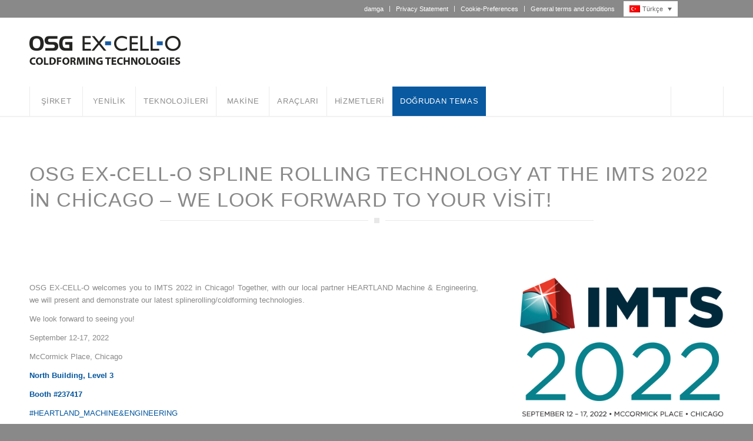

--- FILE ---
content_type: text/css
request_url: https://osg-excello.com/wp-content/uploads/dynamic_avia/avia_posts_css/post-11725.css?ver=ver-1767037227
body_size: 534
content:
.flex_column.av-cphq6z-906a1d127a67a371a39b11bb514d8d2d{
border-radius:0px 0px 0px 0px;
padding:25px 0px 0px 0px;
}

#top .av-special-heading.av-l4r3slk5-2c44571baa2b9ae148e3e92c65a5807b{
padding-bottom:10px;
}
body .av-special-heading.av-l4r3slk5-2c44571baa2b9ae148e3e92c65a5807b .av-special-heading-tag .heading-char{
font-size:25px;
}
.av-special-heading.av-l4r3slk5-2c44571baa2b9ae148e3e92c65a5807b .av-subheading{
font-size:15px;
}

#top .hr.av-36s53vf-41ca7ff2b158eec6f7b8d681cc2b7821{
margin-top:0px;
margin-bottom:30px;
}
.hr.av-36s53vf-41ca7ff2b158eec6f7b8d681cc2b7821 .hr-inner{
width:30%;
border-color:#e8e8e8;
max-width:45%;
}
.hr.av-36s53vf-41ca7ff2b158eec6f7b8d681cc2b7821 .av-seperator-icon{
color:#e8e8e8;
}
.hr.av-36s53vf-41ca7ff2b158eec6f7b8d681cc2b7821 .av-seperator-icon.avia-svg-icon svg:first-child{
fill:#e8e8e8;
stroke:#e8e8e8;
}

.avia-section.av-2i6kyor-054816c2c171d404038367fb602eb6a8{
margin-top:0px;
margin-bottom:100px;
}

.flex_column.av-24m0nob-dc123e95ae095ba06cb3885666864062{
border-radius:0px 0px 0px 0px;
padding:0px 0px 0px 0px;
}

.flex_column.av-1lydk57-4841aef834108d30d7bc487196d03364{
border-radius:0px 0px 0px 0px;
padding:0px 0px 0px 0px;
}

.avia-image-container.av-l4r3nrc5-b1a77a68e80ccc5616224370c1853b33 img.avia_image{
box-shadow:none;
}
.avia-image-container.av-l4r3nrc5-b1a77a68e80ccc5616224370c1853b33 .av-image-caption-overlay-center{
color:#ffffff;
}

#top .flex_column.av-1btj4mz-f0d17b4e637e84922467d07541e058fc{
margin-top:0px;
margin-bottom:0px;
}
.flex_column.av-1btj4mz-f0d17b4e637e84922467d07541e058fc{
border-radius:0px 0px 0px 0px;
padding:0px 0px 50px 0px;
}
.responsive #top #wrap_all .flex_column.av-1btj4mz-f0d17b4e637e84922467d07541e058fc{
margin-top:0px;
margin-bottom:0px;
}

